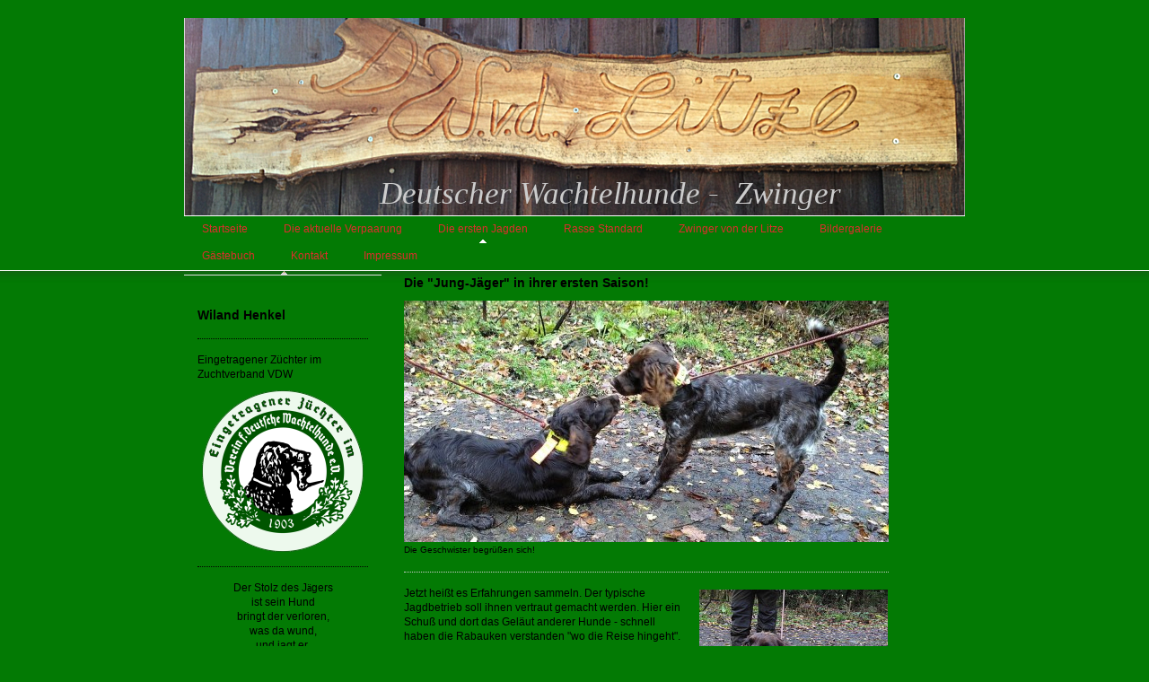

--- FILE ---
content_type: text/html; charset=UTF-8
request_url: https://www.wachtelhunde-von-der-litze.de/die-ersten-jagden/
body_size: 5667
content:
<!DOCTYPE html>
<html lang="de"  ><head prefix="og: http://ogp.me/ns# fb: http://ogp.me/ns/fb# business: http://ogp.me/ns/business#">
    <meta http-equiv="Content-Type" content="text/html; charset=utf-8"/>
    <meta name="generator" content="IONOS MyWebsite"/>
        
    <link rel="dns-prefetch" href="//cdn.website-start.de/"/>
    <link rel="dns-prefetch" href="//105.mod.mywebsite-editor.com"/>
    <link rel="dns-prefetch" href="https://105.sb.mywebsite-editor.com/"/>
    <link rel="shortcut icon" href="//cdn.website-start.de/favicon.ico"/>
        <title>Deutscher Wachtelhunde Zwinger von der Litze - Die ersten Jagden</title>
    
    

<meta name="format-detection" content="telephone=no"/>
        <meta name="keywords" content="Wachtelhunde von der Litze, Zwinger von der Litze, Welpen"/>
            <meta name="description" content="Wachtelhunde, Junghunde, Welpen"/>
            <meta name="robots" content="index,follow"/>
        <link href="https://www.wachtelhunde-von-der-litze.de/s/style/layout.css?1707333758" rel="stylesheet" type="text/css"/>
    <link href="https://www.wachtelhunde-von-der-litze.de/s/style/main.css?1707333758" rel="stylesheet" type="text/css"/>
    <link href="https://www.wachtelhunde-von-der-litze.de/s/style/font.css?1707333758" rel="stylesheet" type="text/css"/>
    <link href="//cdn.website-start.de/app/cdn/min/group/web.css?1758547156484" rel="stylesheet" type="text/css"/>
<link href="//cdn.website-start.de/app/cdn/min/moduleserver/css/de_DE/common,shoppingbasket?1758547156484" rel="stylesheet" type="text/css"/>
    <link href="https://105.sb.mywebsite-editor.com/app/logstate2-css.php?site=698326198&amp;t=1762872655" rel="stylesheet" type="text/css"/>

<script type="text/javascript">
    /* <![CDATA[ */
var stagingMode = '';
    /* ]]> */
</script>
<script src="https://105.sb.mywebsite-editor.com/app/logstate-js.php?site=698326198&amp;t=1762872655"></script>
    <script type="text/javascript">
    /* <![CDATA[ */
    var systemurl = 'https://105.sb.mywebsite-editor.com/';
    var webPath = '/';
    var proxyName = '';
    var webServerName = 'www.wachtelhunde-von-der-litze.de';
    var sslServerUrl = 'https://www.wachtelhunde-von-der-litze.de';
    var nonSslServerUrl = 'http://www.wachtelhunde-von-der-litze.de';
    var webserverProtocol = 'http://';
    var nghScriptsUrlPrefix = '//105.mod.mywebsite-editor.com';
    var sessionNamespace = 'DIY_SB';
    var jimdoData = {
        cdnUrl:  '//cdn.website-start.de/',
        messages: {
            lightBox: {
    image : 'Bild',
    of: 'von'
}

        },
        isTrial: 0,
        pageId: 923450886    };
    var script_basisID = "698326198";

    diy = window.diy || {};
    diy.web = diy.web || {};

        diy.web.jsBaseUrl = "//cdn.website-start.de/s/build/";

    diy.context = diy.context || {};
    diy.context.type = diy.context.type || 'web';
    /* ]]> */
</script>

<script type="text/javascript" src="//cdn.website-start.de/app/cdn/min/group/web.js?1758547156484" crossorigin="anonymous"></script><script type="text/javascript" src="//cdn.website-start.de/s/build/web.bundle.js?1758547156484" crossorigin="anonymous"></script><script src="//cdn.website-start.de/app/cdn/min/moduleserver/js/de_DE/common,shoppingbasket?1758547156484"></script>
<script type="text/javascript" src="https://cdn.website-start.de/proxy/apps/aek2oo/resource/dependencies/"></script><script type="text/javascript">
                    if (typeof require !== 'undefined') {
                        require.config({
                            waitSeconds : 10,
                            baseUrl : 'https://cdn.website-start.de/proxy/apps/aek2oo/js/'
                        });
                    }
                </script><script type="text/javascript" src="//cdn.website-start.de/app/cdn/min/group/pfcsupport.js?1758547156484" crossorigin="anonymous"></script>    <meta property="og:type" content="business.business"/>
    <meta property="og:url" content="https://www.wachtelhunde-von-der-litze.de/die-ersten-jagden/"/>
    <meta property="og:title" content="Deutscher Wachtelhunde Zwinger von der Litze - Die ersten Jagden"/>
            <meta property="og:description" content="Wachtelhunde, Junghunde, Welpen"/>
                <meta property="og:image" content="https://www.wachtelhunde-von-der-litze.de/s/img/emotionheader.png"/>
        <meta property="business:contact_data:country_name" content="Deutschland"/>
    
    
    
    
    
    
    
    
</head>


<body class="body diyBgActive  cc-pagemode-default diy-market-de_DE" data-pageid="923450886" id="page-923450886">
    
    <div class="diyw">
        <div id="header">
	<div class="gutter">
		<div id="emotion">
<style type="text/css" media="all">
.diyw div#emotion-header {
        max-width: 870px;
        max-height: 220px;
                background: #EEEEEE;
    }

.diyw div#emotion-header-title-bg {
    left: 0%;
    top: 0%;
    width: 100%;
    height: 25%;

    background-color: #FFFFFF;
    opacity: 0.40;
    filter: alpha(opacity = 40);
    display: none;}
.diyw img#emotion-header-logo {
    left: 1.00%;
    top: 0.00%;
    background: transparent;
                border: 1px solid #CCCCCC;
        padding: 0px;
                display: none;
    }

.diyw div#emotion-header strong#emotion-header-title {
    left: 25%;
    top: 79%;
    color: #cccccc;
        font: italic normal 35px/120% Georgia, serif;
}

.diyw div#emotion-no-bg-container{
    max-height: 220px;
}

.diyw div#emotion-no-bg-container .emotion-no-bg-height {
    margin-top: 25.29%;
}
</style>
<div id="emotion-header" data-action="loadView" data-params="active" data-imagescount="1">
            <img src="https://www.wachtelhunde-von-der-litze.de/s/img/emotionheader.png?1337623596.870px.220px" id="emotion-header-img" alt=""/>
            
        <div id="ehSlideshowPlaceholder">
            <div id="ehSlideShow">
                <div class="slide-container">
                                        <div style="background-color: #EEEEEE">
                            <img src="https://www.wachtelhunde-von-der-litze.de/s/img/emotionheader.png?1337623596.870px.220px" alt=""/>
                        </div>
                                    </div>
            </div>
        </div>


        <script type="text/javascript">
        //<![CDATA[
                diy.module.emotionHeader.slideShow.init({ slides: [{"url":"https:\/\/www.wachtelhunde-von-der-litze.de\/s\/img\/emotionheader.png?1337623596.870px.220px","image_alt":"","bgColor":"#EEEEEE"}] });
        //]]>
        </script>

    
            
        
            
    
            <strong id="emotion-header-title" style="text-align: left">Deutscher Wachtelhunde -  Zwinger
</strong>
                    <div class="notranslate">
                <svg xmlns="http://www.w3.org/2000/svg" version="1.1" id="emotion-header-title-svg" viewBox="0 0 870 220" preserveAspectRatio="xMinYMin meet"><text style="font-family:Georgia, serif;font-size:35px;font-style:italic;font-weight:normal;fill:#cccccc;line-height:1.2em;"><tspan x="0" style="text-anchor: start" dy="0.95em">Deutscher Wachtelhunde -  Zwinger</tspan><tspan x="0" style="text-anchor: start" dy="1.2em"> </tspan></text></svg>
            </div>
            
    
    <script type="text/javascript">
    //<![CDATA[
    (function ($) {
        function enableSvgTitle() {
                        var titleSvg = $('svg#emotion-header-title-svg'),
                titleHtml = $('#emotion-header-title'),
                emoWidthAbs = 870,
                emoHeightAbs = 220,
                offsetParent,
                titlePosition,
                svgBoxWidth,
                svgBoxHeight;

                        if (titleSvg.length && titleHtml.length) {
                offsetParent = titleHtml.offsetParent();
                titlePosition = titleHtml.position();
                svgBoxWidth = titleHtml.width();
                svgBoxHeight = titleHtml.height();

                                titleSvg.get(0).setAttribute('viewBox', '0 0 ' + svgBoxWidth + ' ' + svgBoxHeight);
                titleSvg.css({
                   left: Math.roundTo(100 * titlePosition.left / offsetParent.width(), 3) + '%',
                   top: Math.roundTo(100 * titlePosition.top / offsetParent.height(), 3) + '%',
                   width: Math.roundTo(100 * svgBoxWidth / emoWidthAbs, 3) + '%',
                   height: Math.roundTo(100 * svgBoxHeight / emoHeightAbs, 3) + '%'
                });

                titleHtml.css('visibility','hidden');
                titleSvg.css('visibility','visible');
            }
        }

        
        // switch to svg title
        enableSvgTitle();
        jQuery('#emotion-header-img').one('load', enableSvgTitle)

            }(jQuery));
    //]]>
    </script>

    </div>
</div>
		<div id="navigation">
			<div class="webnavigation"><ul id="mainNav1" class="mainNav1"><li class="navTopItemGroup_1"><a data-page-id="919534367" href="https://www.wachtelhunde-von-der-litze.de/" class="level_1"><span>Startseite</span></a></li><li class="navTopItemGroup_2"><a data-page-id="919698942" href="https://www.wachtelhunde-von-der-litze.de/die-aktuelle-verpaarung/" class="level_1"><span>Die aktuelle Verpaarung</span></a></li><li class="navTopItemGroup_3"><a data-page-id="923450886" href="https://www.wachtelhunde-von-der-litze.de/die-ersten-jagden/" class="current level_1"><span>Die ersten Jagden</span></a></li><li class="navTopItemGroup_4"><a data-page-id="919547355" href="https://www.wachtelhunde-von-der-litze.de/rasse-standard/" class="level_1"><span>Rasse Standard</span></a></li><li class="navTopItemGroup_5"><a data-page-id="919522073" href="https://www.wachtelhunde-von-der-litze.de/zwinger-von-der-litze/" class="level_1"><span>Zwinger von der Litze</span></a></li><li class="navTopItemGroup_6"><a data-page-id="919522078" href="https://www.wachtelhunde-von-der-litze.de/bildergalerie/" class="level_1"><span>Bildergalerie</span></a></li><li class="navTopItemGroup_7"><a data-page-id="919522131" href="https://www.wachtelhunde-von-der-litze.de/gästebuch/" class="level_1"><span>Gästebuch</span></a></li><li class="navTopItemGroup_8"><a data-page-id="919522132" href="https://www.wachtelhunde-von-der-litze.de/kontakt/" class="level_1"><span>Kontakt</span></a></li><li class="navTopItemGroup_9"><a data-page-id="919548866" href="https://www.wachtelhunde-von-der-litze.de/impressum/" class="level_1"><span>Impressum</span></a></li></ul></div>
            <div style="clear:both;"></div>
		</div>
	</div>
</div>
<div id="top_img"></div>
<div id="container">
		
	<div id="wrapper">		
		
		<div id="sidebar" class="altcolor">
			<div class="menu_top"></div>
				<div class="menu_bg">
					<div class="gutter">
						<div class="webnavigation"></div>
					</div>
					<div class="gutter">
						<div id="matrix_1023718140" class="sortable-matrix" data-matrixId="1023718140"><div class="n module-type-header diyfeLiveArea "> <h1><span class="diyfeDecoration">Wiland Henkel</span></h1> </div><div class="n module-type-hr diyfeLiveArea "> <div style="padding: 0px 0px">
    <div class="hr"></div>
</div>
 </div><div class="n module-type-text diyfeLiveArea "> <p style="text-align: left;">Eingetragener Züchter im</p>
<p style="text-align: left;">Zuchtverband VDW</p> </div><div class="n module-type-imageSubtitle diyfeLiveArea "> <div class="clearover imageSubtitle" id="imageSubtitle-5781532506">
    <div class="align-container align-center" style="max-width: 180px">
        <a class="imagewrapper" href="https://www.wachtelhunde-von-der-litze.de/s/cc_images/cache_2416252688.png?t=1335958346" rel="lightbox[5781532506]">
            <img id="image_2416252688" src="https://www.wachtelhunde-von-der-litze.de/s/cc_images/cache_2416252688.png?t=1335958346" alt="" style="max-width: 180px; height:auto"/>
        </a>

        
    </div>

</div>

<script type="text/javascript">
//<![CDATA[
jQuery(function($) {
    var $target = $('#imageSubtitle-5781532506');

    if ($.fn.swipebox && Modernizr.touch) {
        $target
            .find('a[rel*="lightbox"]')
            .addClass('swipebox')
            .swipebox();
    } else {
        $target.tinyLightbox({
            item: 'a[rel*="lightbox"]',
            cycle: false,
            hideNavigation: true
        });
    }
});
//]]>
</script>
 </div><div class="n module-type-hr diyfeLiveArea "> <div style="padding: 0px 0px">
    <div class="hr"></div>
</div>
 </div><div class="n module-type-text diyfeLiveArea "> <p class="Body1" style="text-align: center;"><span>Der Stolz des J</span><span style="font-family: 'Arial Unicode MS','sans-serif';">ä</span><span>gers</span></p>
<p class="Body1" style="text-align: center;"><span>ist sein Hund</span></p>
<p class="Body1" style="text-align: center;"><span>bringt der verloren,</span></p>
<p class="Body1" style="text-align: center;"><span>was da wund,</span></p>
<p class="Body1" style="text-align: center;"><span>und jagt er,</span></p>
<p class="Body1" style="text-align: center;"><span>was da krank,</span></p>
<p class="Body1" style="text-align: center;"><span>zu Stand,</span></p>
<p class="Body1" style="text-align: center;"><span>so ist das Waidwerk</span></p>
<p class="Body1" style="text-align: center;"><span>Hand in Hand.</span></p>
<p style="text-align: center;">﻿</p> </div><div class="n module-type-hr diyfeLiveArea "> <div style="padding: 0px 0px">
    <div class="hr"></div>
</div>
 </div><div class="n module-type-text diyfeLiveArea "> <p>Unsere Zuchthündinnen</p>
<p>oben : Hanna vom Wolfsberg</p>
<p>unten : Nike von der Litze</p> </div><div class="n module-type-imageSubtitle diyfeLiveArea "> <div class="clearover imageSubtitle" id="imageSubtitle-5783106459">
    <div class="align-container align-center" style="max-width: 177px">
        <a class="imagewrapper" href="https://www.wachtelhunde-von-der-litze.de/s/cc_images/cache_2418765694.jpg?t=1338063114" rel="lightbox[5783106459]">
            <img id="image_2418765694" src="https://www.wachtelhunde-von-der-litze.de/s/cc_images/cache_2418765694.jpg?t=1338063114" alt="" style="max-width: 177px; height:auto"/>
        </a>

        
    </div>

</div>

<script type="text/javascript">
//<![CDATA[
jQuery(function($) {
    var $target = $('#imageSubtitle-5783106459');

    if ($.fn.swipebox && Modernizr.touch) {
        $target
            .find('a[rel*="lightbox"]')
            .addClass('swipebox')
            .swipebox();
    } else {
        $target.tinyLightbox({
            item: 'a[rel*="lightbox"]',
            cycle: false,
            hideNavigation: true
        });
    }
});
//]]>
</script>
 </div><div class="n module-type-imageSubtitle diyfeLiveArea "> <div class="clearover imageSubtitle" id="imageSubtitle-5803655816">
    <div class="align-container align-left" style="max-width: 133px">
        <a class="imagewrapper" href="https://www.wachtelhunde-von-der-litze.de/s/cc_images/teaserbox_2461436887.JPG?t=1450302562" rel="lightbox[5803655816]">
            <img id="image_2461436887" src="https://www.wachtelhunde-von-der-litze.de/s/cc_images/cache_2461436887.JPG?t=1450302562" alt="" style="max-width: 133px; height:auto"/>
        </a>

        
    </div>

</div>

<script type="text/javascript">
//<![CDATA[
jQuery(function($) {
    var $target = $('#imageSubtitle-5803655816');

    if ($.fn.swipebox && Modernizr.touch) {
        $target
            .find('a[rel*="lightbox"]')
            .addClass('swipebox')
            .swipebox();
    } else {
        $target.tinyLightbox({
            item: 'a[rel*="lightbox"]',
            cycle: false,
            hideNavigation: true
        });
    }
});
//]]>
</script>
 </div></div>
					</div>
				</div>
			</div>
	
		
		<div id="content">
			<div class="gutter">
				
        <div id="content_area">
        	<div id="content_start"></div>
        	
        
        <div id="matrix_1025296263" class="sortable-matrix" data-matrixId="1025296263"><div class="n module-type-header diyfeLiveArea "> <h1><span class="diyfeDecoration">Die "Jung-Jäger" in ihrer ersten Saison!</span></h1> </div><div class="n module-type-imageSubtitle diyfeLiveArea "> <div class="clearover imageSubtitle" id="imageSubtitle-5790500251">
    <div class="align-container align-left" style="max-width: 540px">
        <a class="imagewrapper" href="https://www.wachtelhunde-von-der-litze.de/s/cc_images/cache_2429243149.jpg?t=1352642371" rel="lightbox[5790500251]" title="Die Geschwister begrüßen sich!">
            <img id="image_2429243149" src="https://www.wachtelhunde-von-der-litze.de/s/cc_images/cache_2429243149.jpg?t=1352642371" alt="" style="max-width: 540px; height:auto"/>
        </a>

                <span class="caption">Die Geschwister begrüßen sich!</span>
        
    </div>

</div>

<script type="text/javascript">
//<![CDATA[
jQuery(function($) {
    var $target = $('#imageSubtitle-5790500251');

    if ($.fn.swipebox && Modernizr.touch) {
        $target
            .find('a[rel*="lightbox"]')
            .addClass('swipebox')
            .swipebox();
    } else {
        $target.tinyLightbox({
            item: 'a[rel*="lightbox"]',
            cycle: false,
            hideNavigation: true
        });
    }
});
//]]>
</script>
 </div><div class="n module-type-hr diyfeLiveArea "> <div style="padding: 0px 0px">
    <div class="hr"></div>
</div>
 </div><div class="n module-type-textWithImage diyfeLiveArea "> 
<div class="clearover " id="textWithImage-5790500140">
<div class="align-container imgright" style="max-width: 100%; width: 210px;">
    <a class="imagewrapper" href="https://www.wachtelhunde-von-der-litze.de/s/cc_images/cache_2429242558.jpg?t=1352641448" rel="lightbox[5790500140]" title="Nike von der Litze / 11.11.2012">
        <img src="https://www.wachtelhunde-von-der-litze.de/s/cc_images/cache_2429242558.jpg?t=1352641448" id="image_5790500140" alt="" style="width:100%"/>
    </a>

<span class="caption">Nike von der Litze / 11.11.2012</span>

</div> 
<div class="textwrapper">
<p>Jetzt heißt es Erfahrungen sammeln. Der typische Jagdbetrieb soll ihnen vertraut gemacht werden. Hier ein Schuß und dort das Geläut anderer Hunde - schnell haben die Rabauken verstanden "wo die
Reise hingeht".</p>
<p> </p>
<p>Die Hunde können es kaum abwarten - gleich gehts wieder los. Schon früh zeigt sich die Begeisterung und Leidenschaft der Hunde. Jagen - das ist ihre Bestimmung. Laut auf der Fährte des Wildes
laufen und dabei die Witterung der unterschiedlichen Wildtierarten kennen lernen.</p>
<p> </p>
<p>Als hätten sie nie etwas anderes gemacht!</p>
</div>
</div> 
<script type="text/javascript">
    //<![CDATA[
    jQuery(document).ready(function($){
        var $target = $('#textWithImage-5790500140');

        if ($.fn.swipebox && Modernizr.touch) {
            $target
                .find('a[rel*="lightbox"]')
                .addClass('swipebox')
                .swipebox();
        } else {
            $target.tinyLightbox({
                item: 'a[rel*="lightbox"]',
                cycle: false,
                hideNavigation: true
            });
        }
    });
    //]]>
</script>
 </div><div class="n module-type-gallery diyfeLiveArea "> <div id="flashcontent5790500259">
        <div class="ccgalerie clearover" id="lightbox-gallery-5790500259">

<div class="thumb_pro1" id="gallery_thumb_2429243290" style="width: 25px; height: 25px;">
	<div class="innerthumbnail" style="width: 25px; height: 25px;">		<a rel="lightbox[5790500259]" href="https://www.wachtelhunde-von-der-litze.de/s/cc_images/cache_2429243290.jpg?t=1352643086" title="Nike von der Litze">			<img src="https://www.wachtelhunde-von-der-litze.de/s/cc_images/thumb_2429243290.jpg?t=1352643086" id="image_2429243290" alt=""/>
		</a>
	</div>

</div>

<div class="thumb_pro1" id="gallery_thumb_2429243291" style="width: 25px; height: 25px;">
	<div class="innerthumbnail" style="width: 25px; height: 25px;">		<a rel="lightbox[5790500259]" href="https://www.wachtelhunde-von-der-litze.de/s/cc_images/cache_2429243291.jpg?t=1352643086" title="Nixe (Urmel) von der Litze">			<img src="https://www.wachtelhunde-von-der-litze.de/s/cc_images/thumb_2429243291.jpg?t=1352643086" id="image_2429243291" alt=""/>
		</a>
	</div>

</div>

<div class="thumb_pro1" id="gallery_thumb_2429243292" style="width: 25px; height: 25px;">
	<div class="innerthumbnail" style="width: 25px; height: 25px;">		<a rel="lightbox[5790500259]" href="https://www.wachtelhunde-von-der-litze.de/s/cc_images/cache_2429243292.jpg?t=1352643086" title="Naomi von der Litze">			<img src="https://www.wachtelhunde-von-der-litze.de/s/cc_images/thumb_2429243292.jpg?t=1352643086" id="image_2429243292" alt=""/>
		</a>
	</div>

</div>
</div>
   <script type="text/javascript">
  //<![CDATA[
      jQuery(document).ready(function($){
          var $galleryEl = $('#lightbox-gallery-5790500259');

          if ($.fn.swipebox && Modernizr.touch) {
              $galleryEl
                  .find('a[rel*="lightbox"]')
                  .addClass('swipebox')
                  .swipebox();
          } else {
              $galleryEl.tinyLightbox({
                  item: 'a[rel*="lightbox"]',
                  cycle: true
              });
          }
      });
    //]]>
    </script>
</div>
<script type="text/javascript">
/* <![CDATA[ */
    jQuery('#flashcontent5790500259').flash(
        {
            version: '9.0.28',
            flashvars: {
                XMLPath: '/s/swf/5790500259_flashimagesconfig.xml',
                langID: 'EN'
                            },
            bgcolor: '#000'
        },
        {
            height: '414',
            src: '//cdn.website-start.de/c/swf/ws-slideshow.swf',
            id: 'flashobject5790500259'
        }
    );

    // hack für open onclick #5934
    /* ]]> */
</script>
 </div></div>
        
        
        </div>
			</div>
		</div>
		
		<div id="footer">
            <div id="contentfooter">
    <div class="leftrow">
                    <a rel="nofollow" href="javascript:PopupFenster('https://www.wachtelhunde-von-der-litze.de/die-ersten-jagden/?print=1');"><img class="inline" height="14" width="18" src="//cdn.website-start.de/s/img/cc/printer.gif" alt=""/>Druckversion</a> <span class="footer-separator">|</span>
                <a href="https://www.wachtelhunde-von-der-litze.de/sitemap/">Sitemap</a>
                        <br/> © Wiland Henkel
            </div>
    <script type="text/javascript">
        window.diy.ux.Captcha.locales = {
            generateNewCode: 'Neuen Code generieren',
            enterCode: 'Bitte geben Sie den Code ein'
        };
        window.diy.ux.Cap2.locales = {
            generateNewCode: 'Neuen Code generieren',
            enterCode: 'Bitte geben Sie den Code ein'
        };
    </script>
    <div class="rightrow">
                    <span class="loggedout">
                <a rel="nofollow" id="login" href="https://login.1and1-editor.com/698326198/www.wachtelhunde-von-der-litze.de/de?pageId=923450886">
                    Login                </a>
            </span>
                
                <span class="loggedin">
            <a rel="nofollow" id="logout" href="https://105.sb.mywebsite-editor.com/app/cms/logout.php">Logout</a> <span class="footer-separator">|</span>
            <a rel="nofollow" id="edit" href="https://105.sb.mywebsite-editor.com/app/698326198/923450886/">Seite bearbeiten</a>
        </span>
    </div>
</div>
            <div id="loginbox" class="hidden">
                <script type="text/javascript">
                    /* <![CDATA[ */
                    function forgotpw_popup() {
                        var url = 'https://passwort.1und1.de/xml/request/RequestStart';
                        fenster = window.open(url, "fenster1", "width=600,height=400,status=yes,scrollbars=yes,resizable=yes");
                        // IE8 doesn't return the window reference instantly or at all.
                        // It may appear the call failed and fenster is null
                        if (fenster && fenster.focus) {
                            fenster.focus();
                        }
                    }
                    /* ]]> */
                </script>
                                <img class="logo" src="//cdn.website-start.de/s/img/logo.gif" alt="IONOS" title="IONOS"/>

                <div id="loginboxOuter"></div>
            </div>
        

        </div>
		
		
		

		
		
	</div>	
		

</div>
    </div>

    
    </body>


<!-- rendered at Sat, 11 Oct 2025 18:15:01 +0200 -->
</html>


--- FILE ---
content_type: text/css
request_url: https://www.wachtelhunde-von-der-litze.de/s/style/layout.css?1707333758
body_size: 1121
content:
.diyw div#container {
	width: 870px;
	margin: 0 auto;
	text-align: left;
	padding: 0;
}

.diyw div#header {
	position: relative;
	width: 100%;
	min-height: 270px;
	background-color: #;
}

.diyw div#header div.gutter {
	position: relative;
	width: 870px;
	margin: 0 auto;
	text-align: center;
	padding: 20px 0 0 0;
}

.diyw div#emotion {
	width: 870px;
	margin: 0 auto;
	border-bottom: 1px solid white;
}

.diyw div#top_img {
	z-index: 5;
	position: absolute;
	left: 0;
	width: 100%;
	height: 14px;
	filter: progid:DXImageTransform.Microsoft.AlphaImageLoader(enabled=true, sizingMethod=scale src='https://www.wachtelhunde-von-der-litze.de/s/img/top_bg.png');
}

html>body .diyw div#top_img {
	background: url('https://www.wachtelhunde-von-der-litze.de/s/img/top_bg.png') repeat-x 0 0;
}

.diyw div#wrapper {
	width: 870px;
	float: left;
}

.diyw div#content {
	width: 590px;
	float: left;
}

.diyw div#content .gutter {
	padding: 0 20px 0 20px;
}

.diyw div#sidebar .gutter {
	padding: 10px;
}

.diyw div#footer {
	padding: 10px 0 10px 0;
}

.diyw div#sidebar {
	width: 220px;
	float: left;
	margin-bottom: 40px;
}

.diyw div.menu_top {
	width: 220px;
	height: 6px;
	background: url('https://www.wachtelhunde-von-der-litze.de/s/img/sub_menu_top.gif') no-repeat left bottom;
}

.diyw div.menu_bg {
	width: 220px;
	background-color: #;
}

.diyw div#footer {
	width: 570px;
	margin-left: 240px;
	border-top: 1px solid #FFFFFF;
	clear: both;
}


.diyw ul.mainNav1 {
	margin: 0;
	padding: 0;
	list-style: none;
}

.diyw ul.mainNav1 li{
	display: inline;
	margin: 0;
	padding: 0;
	list-style: none;
}

.diyw ul.mainNav1 li a {
	text-decoration: none;
	display: block;
	float: left;
	text-align: center;
	padding: 8px 20px 10px 20px;
	font-size: 12px;
	line-height: 100%;
}

.diyw ul.mainNav1 li a:hover,
.diyw ul.mainNav1 li a.current {
	background: url('https://www.wachtelhunde-von-der-litze.de/s/img/main_active.gif') no-repeat center bottom;
}

.diyw ul.mainNav2,
.diyw ul.mainNav3 {
	margin: 0;
	padding: 0;
	list-style: none;
}

.diyw ul.mainNav2 li,
.diyw ul.mainNav3 li {
	display: inline;
	margin: 0;
	padding: 0;
	list-style: none;
}

.diyw ul.mainNav2 li a {
	text-decoration: none;
	display: block;
	text-align: left;
	padding: 8px 0 8px 10px;
	font-size: 12px;
	line-height: 100%;
	border-bottom: 1px solid #FFFFFF;
}

.diyw ul.mainNav3 li a {
	padding: 8px 0 8px 25px;
}

.diyw ul.mainNav2 li a.current,
.diyw ul.mainNav3 li a.current {
	font-weight: bold;
}

.diyw ul.mainNav2 li a:hover,
.diyw ul.mainNav2 li a.current {
	background: url('https://www.wachtelhunde-von-der-litze.de/s/img/sub_active.gif') no-repeat 0 10px;
}

.diyw ul.mainNav3 li a:hover,
.diyw ul.mainNav3 li a.current {
	background: url('https://www.wachtelhunde-von-der-litze.de/s/img/sub_active.gif') no-repeat 15px 10px;
}


html .diyw .ewoao_rss_article_foot {
	color: #444;
}



body .diyw
{
	font: normal 11px/140% Verdana, Arial, Helvetica, sans-serif;
	color: #666666;
}
 .diyw p, .diyw table, .diyw td {
	font: normal 11px/140% Verdana, Arial, Helvetica, sans-serif;
	color: #666666;
}

.diyw h1 {
	font: bold 14px/140% Verdana, Arial, Helvetica, sans-serif;
	color: #000000;
}

.diyw h2 {
	font: bold 12px/140% Verdana, Arial, Helvetica, sans-serif;
	color: #666666;
}


.diyw a.trackbackUrl, 
.diyw a.trackbackUrl:link,
.diyw a.trackbackUrl:visited,
.diyw a.trackbackUrl:hover,
.diyw a.trackbackUrl:active {
	background: #EEEEEE none repeat scroll 0% 0%;
	border: 1px solid black;
	color: #333333;
	padding: 2px;
	text-decoration: none;
}

.diyw a:link,
.diyw a:visited {
	text-decoration: underline; 
	color: #DB2F2C;
}

.diyw a:active, 
.diyw a:hover {
	text-decoration: none; 
	color: #DB2F2C;
}

.diyw div.hr {
	border-bottom-style: dotted;
	border-bottom-width: 1px; 
	border-color: #CCCCCC;
	height: 1px;
}
 
.diyw .altcolor,
.diyw .altcolor p {
	color: #000000;
}

.diyw .altcolor h1 {
	color: #000000;
}

.diyw .altcolor h2 {
	color: #000000;
}

.diyw .altcolor a:link,
.diyw .altcolor a:visited {
	color: #000000;
}

.diyw .altcolor a:active, 
.diyw .altcolor a:hover {
	color: #000000;
}

.diyw .altcolor div.hr {
	border-color: #000000;
}


--- FILE ---
content_type: text/css
request_url: https://www.wachtelhunde-von-der-litze.de/s/style/main.css?1707333758
body_size: -76
content:
.body { background-color: #037a04; } 